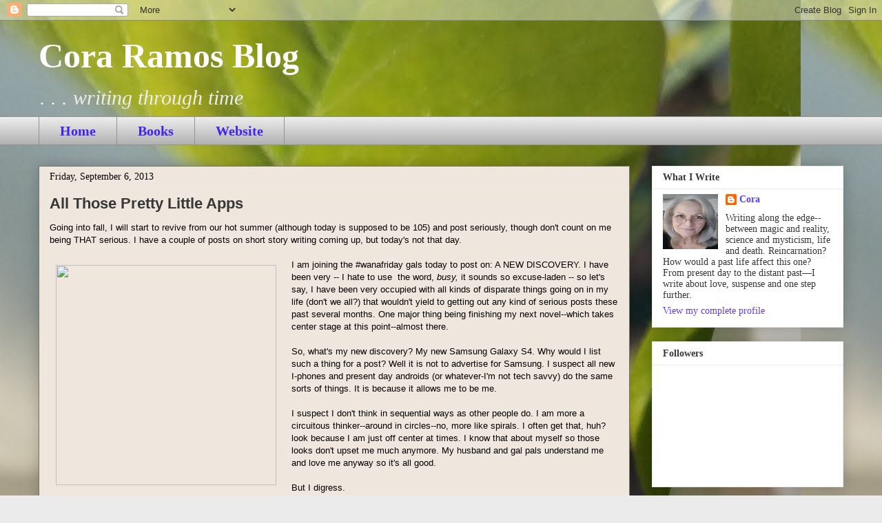

--- FILE ---
content_type: text/html; charset=UTF-8
request_url: https://coraramos-cora.blogspot.com/2013/09/all-those-pretty-little-apps.html?showComment=1378565762294
body_size: 15125
content:
<!DOCTYPE html>
<html class='v2' dir='ltr' lang='en'>
<head>
<link href='https://www.blogger.com/static/v1/widgets/335934321-css_bundle_v2.css' rel='stylesheet' type='text/css'/>
<meta content='width=1100' name='viewport'/>
<meta content='text/html; charset=UTF-8' http-equiv='Content-Type'/>
<meta content='blogger' name='generator'/>
<link href='https://coraramos-cora.blogspot.com/favicon.ico' rel='icon' type='image/x-icon'/>
<link href='http://coraramos-cora.blogspot.com/2013/09/all-those-pretty-little-apps.html' rel='canonical'/>
<link rel="alternate" type="application/atom+xml" title="Cora Ramos Blog - Atom" href="https://coraramos-cora.blogspot.com/feeds/posts/default" />
<link rel="alternate" type="application/rss+xml" title="Cora Ramos Blog - RSS" href="https://coraramos-cora.blogspot.com/feeds/posts/default?alt=rss" />
<link rel="service.post" type="application/atom+xml" title="Cora Ramos Blog - Atom" href="https://www.blogger.com/feeds/6687332317991077410/posts/default" />

<link rel="alternate" type="application/atom+xml" title="Cora Ramos Blog - Atom" href="https://coraramos-cora.blogspot.com/feeds/2508561724783045162/comments/default" />
<!--Can't find substitution for tag [blog.ieCssRetrofitLinks]-->
<link href='http://officeimg.vo.msecnd.net/en-us/images/MH900442247.jpg' rel='image_src'/>
<meta content='http://coraramos-cora.blogspot.com/2013/09/all-those-pretty-little-apps.html' property='og:url'/>
<meta content='All Those Pretty Little Apps' property='og:title'/>
<meta content='A writer&#39;s blog. A little humor, a little insight, a little promotion and lots of fun meanderings down various and sundry roads.' property='og:description'/>
<meta content='https://lh3.googleusercontent.com/blogger_img_proxy/AEn0k_uv8qIlOzn7QfeB5Sa4adqcBNgPsoi1RbJ9QqfSHjauXVn6CXaw6cmMSW1643-46VKt-bdCmrmzcYgA6Yqo37XBzrRcgQ7rXKbsroxq6ChJSX2uPxkW_jfZR-t4pn8=w1200-h630-p-k-no-nu' property='og:image'/>
<title>Cora Ramos Blog: All Those Pretty Little Apps</title>
<style id='page-skin-1' type='text/css'><!--
/*
-----------------------------------------------
Blogger Template Style
Name:     Awesome Inc.
Designer: Tina Chen
URL:      tinachen.org
----------------------------------------------- */
/* Content
----------------------------------------------- */
body {
font: normal normal 13px Arial, Tahoma, Helvetica, FreeSans, sans-serif;
color: #000000;
background: #ebebeb url(//2.bp.blogspot.com/-m4zEvD1muf8/WcGW3acBrzI/AAAAAAAAL-4/RRl7rRnrG8QvUeTd5ssGUsvqaYVNNfI5gCK4BGAYYCw/s0/flower.jpg) repeat scroll top left;
}
html body .content-outer {
min-width: 0;
max-width: 100%;
width: 100%;
}
a:link {
text-decoration: none;
color: #bf712f;
}
a:visited {
text-decoration: none;
color: #87863c;
}
a:hover {
text-decoration: underline;
color: #4932cb;
}
.body-fauxcolumn-outer .cap-top {
position: absolute;
z-index: 1;
height: 276px;
width: 100%;
background: transparent none repeat-x scroll top left;
_background-image: none;
}
/* Columns
----------------------------------------------- */
.content-inner {
padding: 0;
}
.header-inner .section {
margin: 0 16px;
}
.tabs-inner .section {
margin: 0 16px;
}
.main-inner {
padding-top: 30px;
}
.main-inner .column-center-inner,
.main-inner .column-left-inner,
.main-inner .column-right-inner {
padding: 0 5px;
}
*+html body .main-inner .column-center-inner {
margin-top: -30px;
}
#layout .main-inner .column-center-inner {
margin-top: 0;
}
/* Header
----------------------------------------------- */
.header-outer {
margin: 0 0 0 0;
background: rgba(0, 0, 0, 0) none repeat scroll 0 0;
}
.Header h1 {
font: normal bold 50px Georgia, Utopia, 'Palatino Linotype', Palatino, serif;
color: #ffffff;
text-shadow: 0 0 -1px #000000;
}
.Header h1 a {
color: #ffffff;
}
.Header .description {
font: italic normal 30px Georgia, Utopia, 'Palatino Linotype', Palatino, serif;
color: #ededed;
}
.header-inner .Header .titlewrapper,
.header-inner .Header .descriptionwrapper {
padding-left: 0;
padding-right: 0;
margin-bottom: 0;
}
.header-inner .Header .titlewrapper {
padding-top: 22px;
}
/* Tabs
----------------------------------------------- */
.tabs-outer {
overflow: hidden;
position: relative;
background: #ebebeb url(//www.blogblog.com/1kt/awesomeinc/tabs_gradient_light.png) repeat scroll 0 0;
}
#layout .tabs-outer {
overflow: visible;
}
.tabs-cap-top, .tabs-cap-bottom {
position: absolute;
width: 100%;
border-top: 1px solid #919191;
}
.tabs-cap-bottom {
bottom: 0;
}
.tabs-inner .widget li a {
display: inline-block;
margin: 0;
padding: .6em 1.5em;
font: normal bold 20px Georgia, Utopia, 'Palatino Linotype', Palatino, serif;
color: #4322f4;
border-top: 1px solid #919191;
border-bottom: 1px solid #919191;
border-left: 1px solid #919191;
height: 16px;
line-height: 16px;
}
.tabs-inner .widget li:last-child a {
border-right: 1px solid #919191;
}
.tabs-inner .widget li.selected a, .tabs-inner .widget li a:hover {
background: #535353 url(//www.blogblog.com/1kt/awesomeinc/tabs_gradient_light.png) repeat-x scroll 0 -100px;
color: #ffffff;
}
/* Headings
----------------------------------------------- */
h2 {
font: normal bold 14px Georgia, Utopia, 'Palatino Linotype', Palatino, serif;
color: #373737;
}
/* Widgets
----------------------------------------------- */
.main-inner .section {
margin: 0 27px;
padding: 0;
}
.main-inner .column-left-outer,
.main-inner .column-right-outer {
margin-top: 0;
}
#layout .main-inner .column-left-outer,
#layout .main-inner .column-right-outer {
margin-top: 0;
}
.main-inner .column-left-inner,
.main-inner .column-right-inner {
background: rgba(0, 0, 0, 0) none repeat 0 0;
-moz-box-shadow: 0 0 0 rgba(0, 0, 0, .2);
-webkit-box-shadow: 0 0 0 rgba(0, 0, 0, .2);
-goog-ms-box-shadow: 0 0 0 rgba(0, 0, 0, .2);
box-shadow: 0 0 0 rgba(0, 0, 0, .2);
-moz-border-radius: 0;
-webkit-border-radius: 0;
-goog-ms-border-radius: 0;
border-radius: 0;
}
#layout .main-inner .column-left-inner,
#layout .main-inner .column-right-inner {
margin-top: 0;
}
.sidebar .widget {
font: normal normal 14px Georgia, Utopia, 'Palatino Linotype', Palatino, serif;
color: #373737;
}
.sidebar .widget a:link {
color: #5b3eff;
}
.sidebar .widget a:visited {
color: #7a4396;
}
.sidebar .widget a:hover {
color: #32b3cb;
}
.sidebar .widget h2 {
text-shadow: 0 0 -1px #000000;
}
.main-inner .widget {
background-color: #ffffff;
border: 1px solid #ebebeb;
padding: 0 15px 15px;
margin: 20px -16px;
-moz-box-shadow: 0 0 20px rgba(0, 0, 0, .2);
-webkit-box-shadow: 0 0 20px rgba(0, 0, 0, .2);
-goog-ms-box-shadow: 0 0 20px rgba(0, 0, 0, .2);
box-shadow: 0 0 20px rgba(0, 0, 0, .2);
-moz-border-radius: 0;
-webkit-border-radius: 0;
-goog-ms-border-radius: 0;
border-radius: 0;
}
.main-inner .widget h2 {
margin: 0 -15px;
padding: .6em 15px .5em;
border-bottom: 1px solid rgba(0, 0, 0, 0);
}
.footer-inner .widget h2 {
padding: 0 0 .4em;
border-bottom: 1px solid rgba(0, 0, 0, 0);
}
.main-inner .widget h2 + div, .footer-inner .widget h2 + div {
border-top: 1px solid #ebebeb;
padding-top: 8px;
}
.main-inner .widget .widget-content {
margin: 0 -15px;
padding: 7px 15px 0;
}
.main-inner .widget ul, .main-inner .widget #ArchiveList ul.flat {
margin: -8px -15px 0;
padding: 0;
list-style: none;
}
.main-inner .widget #ArchiveList {
margin: -8px 0 0;
}
.main-inner .widget ul li, .main-inner .widget #ArchiveList ul.flat li {
padding: .5em 15px;
text-indent: 0;
color: #535353;
border-top: 1px solid #ebebeb;
border-bottom: 1px solid rgba(0, 0, 0, 0);
}
.main-inner .widget #ArchiveList ul li {
padding-top: .25em;
padding-bottom: .25em;
}
.main-inner .widget ul li:first-child, .main-inner .widget #ArchiveList ul.flat li:first-child {
border-top: none;
}
.main-inner .widget ul li:last-child, .main-inner .widget #ArchiveList ul.flat li:last-child {
border-bottom: none;
}
.post-body {
position: relative;
}
.main-inner .widget .post-body ul {
padding: 0 2.5em;
margin: .5em 0;
list-style: disc;
}
.main-inner .widget .post-body ul li {
padding: 0.25em 0;
margin-bottom: .25em;
color: #000000;
border: none;
}
.footer-inner .widget ul {
padding: 0;
list-style: none;
}
.widget .zippy {
color: #535353;
}
/* Posts
----------------------------------------------- */
body .main-inner .Blog {
padding: 0;
margin-bottom: 1em;
background-color: transparent;
border: none;
-moz-box-shadow: 0 0 0 rgba(0, 0, 0, 0);
-webkit-box-shadow: 0 0 0 rgba(0, 0, 0, 0);
-goog-ms-box-shadow: 0 0 0 rgba(0, 0, 0, 0);
box-shadow: 0 0 0 rgba(0, 0, 0, 0);
}
.main-inner .section:last-child .Blog:last-child {
padding: 0;
margin-bottom: 1em;
}
.main-inner .widget h2.date-header {
margin: 0 -15px 1px;
padding: 0 0 0 0;
font: normal normal 14px Georgia, Utopia, 'Palatino Linotype', Palatino, serif;
color: #000000;
background: transparent none no-repeat scroll top left;
border-top: 0 solid #ededed;
border-bottom: 1px solid rgba(0, 0, 0, 0);
-moz-border-radius-topleft: 0;
-moz-border-radius-topright: 0;
-webkit-border-top-left-radius: 0;
-webkit-border-top-right-radius: 0;
border-top-left-radius: 0;
border-top-right-radius: 0;
position: static;
bottom: 100%;
right: 15px;
text-shadow: 0 0 -1px #000000;
}
.main-inner .widget h2.date-header span {
font: normal normal 14px Georgia, Utopia, 'Palatino Linotype', Palatino, serif;
display: block;
padding: .5em 15px;
border-left: 0 solid #ededed;
border-right: 0 solid #ededed;
}
.date-outer {
position: relative;
margin: 30px 0 20px;
padding: 0 15px;
background-color: #efe7dd;
border: 1px solid #777065;
-moz-box-shadow: 0 0 20px rgba(0, 0, 0, .2);
-webkit-box-shadow: 0 0 20px rgba(0, 0, 0, .2);
-goog-ms-box-shadow: 0 0 20px rgba(0, 0, 0, .2);
box-shadow: 0 0 20px rgba(0, 0, 0, .2);
-moz-border-radius: 0;
-webkit-border-radius: 0;
-goog-ms-border-radius: 0;
border-radius: 0;
}
.date-outer:first-child {
margin-top: 0;
}
.date-outer:last-child {
margin-bottom: 20px;
-moz-border-radius-bottomleft: 0;
-moz-border-radius-bottomright: 0;
-webkit-border-bottom-left-radius: 0;
-webkit-border-bottom-right-radius: 0;
-goog-ms-border-bottom-left-radius: 0;
-goog-ms-border-bottom-right-radius: 0;
border-bottom-left-radius: 0;
border-bottom-right-radius: 0;
}
.date-posts {
margin: 0 -15px;
padding: 0 15px;
clear: both;
}
.post-outer, .inline-ad {
border-top: 1px solid #919191;
margin: 0 -15px;
padding: 15px 15px;
}
.post-outer {
padding-bottom: 10px;
}
.post-outer:first-child {
padding-top: 0;
border-top: none;
}
.post-outer:last-child, .inline-ad:last-child {
border-bottom: none;
}
.post-body {
position: relative;
}
.post-body img {
padding: 8px;
background: rgba(0, 0, 0, 0);
border: 1px solid rgba(0, 0, 0, 0);
-moz-box-shadow: 0 0 0 rgba(0, 0, 0, .2);
-webkit-box-shadow: 0 0 0 rgba(0, 0, 0, .2);
box-shadow: 0 0 0 rgba(0, 0, 0, .2);
-moz-border-radius: 0;
-webkit-border-radius: 0;
border-radius: 0;
}
h3.post-title, h4 {
font: normal bold 22px Arial, Tahoma, Helvetica, FreeSans, sans-serif;
color: #373737;
}
h3.post-title a {
font: normal bold 22px Arial, Tahoma, Helvetica, FreeSans, sans-serif;
color: #373737;
}
h3.post-title a:hover {
color: #4932cb;
text-decoration: underline;
}
.post-header {
margin: 0 0 1em;
}
.post-body {
line-height: 1.4;
}
.post-outer h2 {
color: #000000;
}
.post-footer {
margin: 1.5em 0 0;
}
#blog-pager {
padding: 15px;
font-size: 120%;
background-color: #ededed;
border: 1px solid #ebebeb;
-moz-box-shadow: 0 0 20px rgba(0, 0, 0, .2);
-webkit-box-shadow: 0 0 20px rgba(0, 0, 0, .2);
-goog-ms-box-shadow: 0 0 20px rgba(0, 0, 0, .2);
box-shadow: 0 0 20px rgba(0, 0, 0, .2);
-moz-border-radius: 0;
-webkit-border-radius: 0;
-goog-ms-border-radius: 0;
border-radius: 0;
-moz-border-radius-topleft: 0;
-moz-border-radius-topright: 0;
-webkit-border-top-left-radius: 0;
-webkit-border-top-right-radius: 0;
-goog-ms-border-top-left-radius: 0;
-goog-ms-border-top-right-radius: 0;
border-top-left-radius: 0;
border-top-right-radius-topright: 0;
margin-top: 1em;
}
.blog-feeds, .post-feeds {
margin: 1em 0;
text-align: center;
color: #373737;
}
.blog-feeds a, .post-feeds a {
color: #1b1b1b;
}
.blog-feeds a:visited, .post-feeds a:visited {
color: #7a4396;
}
.blog-feeds a:hover, .post-feeds a:hover {
color: #4932cb;
}
.post-outer .comments {
margin-top: 2em;
}
/* Comments
----------------------------------------------- */
.comments .comments-content .icon.blog-author {
background-repeat: no-repeat;
background-image: url([data-uri]);
}
.comments .comments-content .loadmore a {
border-top: 1px solid #919191;
border-bottom: 1px solid #919191;
}
.comments .continue {
border-top: 2px solid #919191;
}
/* Footer
----------------------------------------------- */
.footer-outer {
margin: -20px 0 -1px;
padding: 20px 0 0;
color: #373737;
overflow: hidden;
}
.footer-fauxborder-left {
border-top: 1px solid #ebebeb;
background: #ffffff none repeat scroll 0 0;
-moz-box-shadow: 0 0 20px rgba(0, 0, 0, .2);
-webkit-box-shadow: 0 0 20px rgba(0, 0, 0, .2);
-goog-ms-box-shadow: 0 0 20px rgba(0, 0, 0, .2);
box-shadow: 0 0 20px rgba(0, 0, 0, .2);
margin: 0 -20px;
}
/* Mobile
----------------------------------------------- */
body.mobile {
background-size: auto;
}
.mobile .body-fauxcolumn-outer {
background: transparent none repeat scroll top left;
}
*+html body.mobile .main-inner .column-center-inner {
margin-top: 0;
}
.mobile .main-inner .widget {
padding: 0 0 15px;
}
.mobile .main-inner .widget h2 + div,
.mobile .footer-inner .widget h2 + div {
border-top: none;
padding-top: 0;
}
.mobile .footer-inner .widget h2 {
padding: 0.5em 0;
border-bottom: none;
}
.mobile .main-inner .widget .widget-content {
margin: 0;
padding: 7px 0 0;
}
.mobile .main-inner .widget ul,
.mobile .main-inner .widget #ArchiveList ul.flat {
margin: 0 -15px 0;
}
.mobile .main-inner .widget h2.date-header {
right: 0;
}
.mobile .date-header span {
padding: 0.4em 0;
}
.mobile .date-outer:first-child {
margin-bottom: 0;
border: 1px solid #777065;
-moz-border-radius-topleft: 0;
-moz-border-radius-topright: 0;
-webkit-border-top-left-radius: 0;
-webkit-border-top-right-radius: 0;
-goog-ms-border-top-left-radius: 0;
-goog-ms-border-top-right-radius: 0;
border-top-left-radius: 0;
border-top-right-radius: 0;
}
.mobile .date-outer {
border-color: #777065;
border-width: 0 1px 1px;
}
.mobile .date-outer:last-child {
margin-bottom: 0;
}
.mobile .main-inner {
padding: 0;
}
.mobile .header-inner .section {
margin: 0;
}
.mobile .post-outer, .mobile .inline-ad {
padding: 5px 0;
}
.mobile .tabs-inner .section {
margin: 0 10px;
}
.mobile .main-inner .widget h2 {
margin: 0;
padding: 0;
}
.mobile .main-inner .widget h2.date-header span {
padding: 0;
}
.mobile .main-inner .widget .widget-content {
margin: 0;
padding: 7px 0 0;
}
.mobile #blog-pager {
border: 1px solid transparent;
background: #ffffff none repeat scroll 0 0;
}
.mobile .main-inner .column-left-inner,
.mobile .main-inner .column-right-inner {
background: rgba(0, 0, 0, 0) none repeat 0 0;
-moz-box-shadow: none;
-webkit-box-shadow: none;
-goog-ms-box-shadow: none;
box-shadow: none;
}
.mobile .date-posts {
margin: 0;
padding: 0;
}
.mobile .footer-fauxborder-left {
margin: 0;
border-top: inherit;
}
.mobile .main-inner .section:last-child .Blog:last-child {
margin-bottom: 0;
}
.mobile-index-contents {
color: #000000;
}
.mobile .mobile-link-button {
background: #bf712f url(//www.blogblog.com/1kt/awesomeinc/tabs_gradient_light.png) repeat scroll 0 0;
}
.mobile-link-button a:link, .mobile-link-button a:visited {
color: #ffffff;
}
.mobile .tabs-inner .PageList .widget-content {
background: transparent;
border-top: 1px solid;
border-color: #919191;
color: #4322f4;
}
.mobile .tabs-inner .PageList .widget-content .pagelist-arrow {
border-left: 1px solid #919191;
}

--></style>
<style id='template-skin-1' type='text/css'><!--
body {
min-width: 1200px;
}
.content-outer, .content-fauxcolumn-outer, .region-inner {
min-width: 1200px;
max-width: 1200px;
_width: 1200px;
}
.main-inner .columns {
padding-left: 0;
padding-right: 310px;
}
.main-inner .fauxcolumn-center-outer {
left: 0;
right: 310px;
/* IE6 does not respect left and right together */
_width: expression(this.parentNode.offsetWidth -
parseInt("0") -
parseInt("310px") + 'px');
}
.main-inner .fauxcolumn-left-outer {
width: 0;
}
.main-inner .fauxcolumn-right-outer {
width: 310px;
}
.main-inner .column-left-outer {
width: 0;
right: 100%;
margin-left: -0;
}
.main-inner .column-right-outer {
width: 310px;
margin-right: -310px;
}
#layout {
min-width: 0;
}
#layout .content-outer {
min-width: 0;
width: 800px;
}
#layout .region-inner {
min-width: 0;
width: auto;
}
body#layout div.add_widget {
padding: 8px;
}
body#layout div.add_widget a {
margin-left: 32px;
}
--></style>
<style>
    body {background-image:url(\/\/2.bp.blogspot.com\/-m4zEvD1muf8\/WcGW3acBrzI\/AAAAAAAAL-4\/RRl7rRnrG8QvUeTd5ssGUsvqaYVNNfI5gCK4BGAYYCw\/s0\/flower.jpg);}
    
@media (max-width: 200px) { body {background-image:url(\/\/2.bp.blogspot.com\/-m4zEvD1muf8\/WcGW3acBrzI\/AAAAAAAAL-4\/RRl7rRnrG8QvUeTd5ssGUsvqaYVNNfI5gCK4BGAYYCw\/w200\/flower.jpg);}}
@media (max-width: 400px) and (min-width: 201px) { body {background-image:url(\/\/2.bp.blogspot.com\/-m4zEvD1muf8\/WcGW3acBrzI\/AAAAAAAAL-4\/RRl7rRnrG8QvUeTd5ssGUsvqaYVNNfI5gCK4BGAYYCw\/w400\/flower.jpg);}}
@media (max-width: 800px) and (min-width: 401px) { body {background-image:url(\/\/2.bp.blogspot.com\/-m4zEvD1muf8\/WcGW3acBrzI\/AAAAAAAAL-4\/RRl7rRnrG8QvUeTd5ssGUsvqaYVNNfI5gCK4BGAYYCw\/w800\/flower.jpg);}}
@media (max-width: 1200px) and (min-width: 801px) { body {background-image:url(\/\/2.bp.blogspot.com\/-m4zEvD1muf8\/WcGW3acBrzI\/AAAAAAAAL-4\/RRl7rRnrG8QvUeTd5ssGUsvqaYVNNfI5gCK4BGAYYCw\/w1200\/flower.jpg);}}
/* Last tag covers anything over one higher than the previous max-size cap. */
@media (min-width: 1201px) { body {background-image:url(\/\/2.bp.blogspot.com\/-m4zEvD1muf8\/WcGW3acBrzI\/AAAAAAAAL-4\/RRl7rRnrG8QvUeTd5ssGUsvqaYVNNfI5gCK4BGAYYCw\/w1600\/flower.jpg);}}
  </style>
<link href='https://www.blogger.com/dyn-css/authorization.css?targetBlogID=6687332317991077410&amp;zx=e14cd534-64c5-49a9-b29e-e3be1259b789' media='none' onload='if(media!=&#39;all&#39;)media=&#39;all&#39;' rel='stylesheet'/><noscript><link href='https://www.blogger.com/dyn-css/authorization.css?targetBlogID=6687332317991077410&amp;zx=e14cd534-64c5-49a9-b29e-e3be1259b789' rel='stylesheet'/></noscript>
<meta name='google-adsense-platform-account' content='ca-host-pub-1556223355139109'/>
<meta name='google-adsense-platform-domain' content='blogspot.com'/>

</head>
<body class='loading variant-light'>
<div class='navbar section' id='navbar' name='Navbar'><div class='widget Navbar' data-version='1' id='Navbar1'><script type="text/javascript">
    function setAttributeOnload(object, attribute, val) {
      if(window.addEventListener) {
        window.addEventListener('load',
          function(){ object[attribute] = val; }, false);
      } else {
        window.attachEvent('onload', function(){ object[attribute] = val; });
      }
    }
  </script>
<div id="navbar-iframe-container"></div>
<script type="text/javascript" src="https://apis.google.com/js/platform.js"></script>
<script type="text/javascript">
      gapi.load("gapi.iframes:gapi.iframes.style.bubble", function() {
        if (gapi.iframes && gapi.iframes.getContext) {
          gapi.iframes.getContext().openChild({
              url: 'https://www.blogger.com/navbar/6687332317991077410?po\x3d2508561724783045162\x26origin\x3dhttps://coraramos-cora.blogspot.com',
              where: document.getElementById("navbar-iframe-container"),
              id: "navbar-iframe"
          });
        }
      });
    </script><script type="text/javascript">
(function() {
var script = document.createElement('script');
script.type = 'text/javascript';
script.src = '//pagead2.googlesyndication.com/pagead/js/google_top_exp.js';
var head = document.getElementsByTagName('head')[0];
if (head) {
head.appendChild(script);
}})();
</script>
</div></div>
<div class='body-fauxcolumns'>
<div class='fauxcolumn-outer body-fauxcolumn-outer'>
<div class='cap-top'>
<div class='cap-left'></div>
<div class='cap-right'></div>
</div>
<div class='fauxborder-left'>
<div class='fauxborder-right'></div>
<div class='fauxcolumn-inner'>
</div>
</div>
<div class='cap-bottom'>
<div class='cap-left'></div>
<div class='cap-right'></div>
</div>
</div>
</div>
<div class='content'>
<div class='content-fauxcolumns'>
<div class='fauxcolumn-outer content-fauxcolumn-outer'>
<div class='cap-top'>
<div class='cap-left'></div>
<div class='cap-right'></div>
</div>
<div class='fauxborder-left'>
<div class='fauxborder-right'></div>
<div class='fauxcolumn-inner'>
</div>
</div>
<div class='cap-bottom'>
<div class='cap-left'></div>
<div class='cap-right'></div>
</div>
</div>
</div>
<div class='content-outer'>
<div class='content-cap-top cap-top'>
<div class='cap-left'></div>
<div class='cap-right'></div>
</div>
<div class='fauxborder-left content-fauxborder-left'>
<div class='fauxborder-right content-fauxborder-right'></div>
<div class='content-inner'>
<header>
<div class='header-outer'>
<div class='header-cap-top cap-top'>
<div class='cap-left'></div>
<div class='cap-right'></div>
</div>
<div class='fauxborder-left header-fauxborder-left'>
<div class='fauxborder-right header-fauxborder-right'></div>
<div class='region-inner header-inner'>
<div class='header section' id='header' name='Header'><div class='widget Header' data-version='1' id='Header1'>
<div id='header-inner'>
<div class='titlewrapper'>
<h1 class='title'>
<a href='https://coraramos-cora.blogspot.com/'>
Cora Ramos Blog
</a>
</h1>
</div>
<div class='descriptionwrapper'>
<p class='description'><span>. . . writing through time</span></p>
</div>
</div>
</div></div>
</div>
</div>
<div class='header-cap-bottom cap-bottom'>
<div class='cap-left'></div>
<div class='cap-right'></div>
</div>
</div>
</header>
<div class='tabs-outer'>
<div class='tabs-cap-top cap-top'>
<div class='cap-left'></div>
<div class='cap-right'></div>
</div>
<div class='fauxborder-left tabs-fauxborder-left'>
<div class='fauxborder-right tabs-fauxborder-right'></div>
<div class='region-inner tabs-inner'>
<div class='tabs section' id='crosscol' name='Cross-Column'><div class='widget PageList' data-version='1' id='PageList2'>
<h2>Pages</h2>
<div class='widget-content'>
<ul>
<li>
<a href='https://coraramos-cora.blogspot.com/'>Home</a>
</li>
<li>
<a href='https://coraramos-cora.blogspot.com/p/coras-books.html'>Books</a>
</li>
<li>
<a href='http://www.coraramos.com/books'>Website</a>
</li>
</ul>
<div class='clear'></div>
</div>
</div></div>
<div class='tabs no-items section' id='crosscol-overflow' name='Cross-Column 2'></div>
</div>
</div>
<div class='tabs-cap-bottom cap-bottom'>
<div class='cap-left'></div>
<div class='cap-right'></div>
</div>
</div>
<div class='main-outer'>
<div class='main-cap-top cap-top'>
<div class='cap-left'></div>
<div class='cap-right'></div>
</div>
<div class='fauxborder-left main-fauxborder-left'>
<div class='fauxborder-right main-fauxborder-right'></div>
<div class='region-inner main-inner'>
<div class='columns fauxcolumns'>
<div class='fauxcolumn-outer fauxcolumn-center-outer'>
<div class='cap-top'>
<div class='cap-left'></div>
<div class='cap-right'></div>
</div>
<div class='fauxborder-left'>
<div class='fauxborder-right'></div>
<div class='fauxcolumn-inner'>
</div>
</div>
<div class='cap-bottom'>
<div class='cap-left'></div>
<div class='cap-right'></div>
</div>
</div>
<div class='fauxcolumn-outer fauxcolumn-left-outer'>
<div class='cap-top'>
<div class='cap-left'></div>
<div class='cap-right'></div>
</div>
<div class='fauxborder-left'>
<div class='fauxborder-right'></div>
<div class='fauxcolumn-inner'>
</div>
</div>
<div class='cap-bottom'>
<div class='cap-left'></div>
<div class='cap-right'></div>
</div>
</div>
<div class='fauxcolumn-outer fauxcolumn-right-outer'>
<div class='cap-top'>
<div class='cap-left'></div>
<div class='cap-right'></div>
</div>
<div class='fauxborder-left'>
<div class='fauxborder-right'></div>
<div class='fauxcolumn-inner'>
</div>
</div>
<div class='cap-bottom'>
<div class='cap-left'></div>
<div class='cap-right'></div>
</div>
</div>
<!-- corrects IE6 width calculation -->
<div class='columns-inner'>
<div class='column-center-outer'>
<div class='column-center-inner'>
<div class='main section' id='main' name='Main'><div class='widget Blog' data-version='1' id='Blog1'>
<div class='blog-posts hfeed'>

          <div class="date-outer">
        
<h2 class='date-header'><span>Friday, September 6, 2013</span></h2>

          <div class="date-posts">
        
<div class='post-outer'>
<div class='post hentry uncustomized-post-template' itemprop='blogPost' itemscope='itemscope' itemtype='http://schema.org/BlogPosting'>
<meta content='http://officeimg.vo.msecnd.net/en-us/images/MH900442247.jpg' itemprop='image_url'/>
<meta content='6687332317991077410' itemprop='blogId'/>
<meta content='2508561724783045162' itemprop='postId'/>
<a name='2508561724783045162'></a>
<h3 class='post-title entry-title' itemprop='name'>
All Those Pretty Little Apps
</h3>
<div class='post-header'>
<div class='post-header-line-1'></div>
</div>
<div class='post-body entry-content' id='post-body-2508561724783045162' itemprop='description articleBody'>
<div dir="ltr" style="text-align: left;" trbidi="on">
Going into fall, I will start to revive from our hot summer (although today is supposed to be 105) and post seriously, though don't count on me being THAT serious. I have a couple of posts on short story writing coming up, but today's not that day.<br />
<br />
<div class="separator" style="clear: both; text-align: center;">
<a href="http://officeimg.vo.msecnd.net/en-us/images/MH900442247.jpg" imageanchor="1" style="clear: left; float: left; margin-bottom: 1em; margin-right: 1em;"><img border="0" height="320" src="https://lh3.googleusercontent.com/blogger_img_proxy/AEn0k_uv8qIlOzn7QfeB5Sa4adqcBNgPsoi1RbJ9QqfSHjauXVn6CXaw6cmMSW1643-46VKt-bdCmrmzcYgA6Yqo37XBzrRcgQ7rXKbsroxq6ChJSX2uPxkW_jfZR-t4pn8=s0-d" width="320"></a></div>
I am joining the #wanafriday gals today to post on: A NEW DISCOVERY. I have been very -- I hate to use &nbsp;the word,&nbsp;<i>busy,</i> it sounds so excuse-laden -- so let's say, I have been very occupied with all kinds of disparate things going on in my life (don't we all?) that wouldn't yield to getting out any kind of serious posts these past several months. One major thing being finishing my next novel--which takes center stage at this point--almost there.<br />
<br />
So, what's my new discovery? My new Samsung Galaxy S4. Why would I list such a thing for a post? Well it is not to advertise for Samsung. I suspect all new I-phones and present day androids (or whatever-I'm not tech savvy) do the same sorts of things. It is because it allows me to be me.<br />
<br />
I suspect I don't think in sequential ways as other people do. I am more a circuitous thinker--around in circles--no, more like spirals. I often get that, huh? look because I am just off center at times. I know that about myself so those looks don't upset me much anymore. My husband and gal pals understand me and love me anyway so it's all good.<br />
<br />
But I digress.<br />
<br />
I love all those lovely buttons (well, pictures of buttons) and things to click on--so pretty. I really don't get that distracted, it just makes my life so much easier--and now I have my music! (my last phone had so little memory that putting up the Twitter app drained it of all remaining life--forget getting music)<br />
<br />
My critique partner understands -- she tweeted, "How's your love affair with your phone? He cheat on you yet?" (romance writer humor)<br />
<div>
<br /></div>
<div>
That's it.&nbsp;</div>
<div>
<br /></div>
<div>
So, what's your new discovery?&nbsp;</div>
<div>
<br /></div>
<div>
I will be adding other #wanafriday posts as the gals post (no men yet):<br />
<br />
Liv Rancourt - &nbsp;<a href="http://www.facebook.com/l.php?u=http%3A%2F%2Flivrancourt.com%2F2013%2F09%2Fdiscovery-what-does-the-fox-say%2F&amp;h=9AQGf4Y2G" target="_blank">Discovery, What Does the Fox Say</a>&nbsp;Crazy new music video from Norway.<br />
<br />
<br />
<br />
<br /></div>
<div>
<br /></div>
</div>
<div style='clear: both;'></div>
</div>
<div class='post-footer'>
<div class='post-footer-line post-footer-line-1'>
<span class='post-author vcard'>
Posted by
<span class='fn' itemprop='author' itemscope='itemscope' itemtype='http://schema.org/Person'>
<span itemprop='name'>Cora</span>
</span>
</span>
<span class='post-timestamp'>
at
<meta content='http://coraramos-cora.blogspot.com/2013/09/all-those-pretty-little-apps.html' itemprop='url'/>
<a class='timestamp-link' href='https://coraramos-cora.blogspot.com/2013/09/all-those-pretty-little-apps.html' rel='bookmark' title='permanent link'><abbr class='published' itemprop='datePublished' title='2013-09-06T07:59:00-07:00'>7:59&#8239;AM</abbr></a>
</span>
<span class='post-comment-link'>
</span>
<span class='post-icons'>
<span class='item-control blog-admin pid-1091166449'>
<a href='https://www.blogger.com/post-edit.g?blogID=6687332317991077410&postID=2508561724783045162&from=pencil' title='Edit Post'>
<img alt='' class='icon-action' height='18' src='https://resources.blogblog.com/img/icon18_edit_allbkg.gif' width='18'/>
</a>
</span>
</span>
<div class='post-share-buttons goog-inline-block'>
<a class='goog-inline-block share-button sb-email' href='https://www.blogger.com/share-post.g?blogID=6687332317991077410&postID=2508561724783045162&target=email' target='_blank' title='Email This'><span class='share-button-link-text'>Email This</span></a><a class='goog-inline-block share-button sb-blog' href='https://www.blogger.com/share-post.g?blogID=6687332317991077410&postID=2508561724783045162&target=blog' onclick='window.open(this.href, "_blank", "height=270,width=475"); return false;' target='_blank' title='BlogThis!'><span class='share-button-link-text'>BlogThis!</span></a><a class='goog-inline-block share-button sb-twitter' href='https://www.blogger.com/share-post.g?blogID=6687332317991077410&postID=2508561724783045162&target=twitter' target='_blank' title='Share to X'><span class='share-button-link-text'>Share to X</span></a><a class='goog-inline-block share-button sb-facebook' href='https://www.blogger.com/share-post.g?blogID=6687332317991077410&postID=2508561724783045162&target=facebook' onclick='window.open(this.href, "_blank", "height=430,width=640"); return false;' target='_blank' title='Share to Facebook'><span class='share-button-link-text'>Share to Facebook</span></a><a class='goog-inline-block share-button sb-pinterest' href='https://www.blogger.com/share-post.g?blogID=6687332317991077410&postID=2508561724783045162&target=pinterest' target='_blank' title='Share to Pinterest'><span class='share-button-link-text'>Share to Pinterest</span></a>
</div>
</div>
<div class='post-footer-line post-footer-line-2'>
<span class='post-labels'>
Labels:
<a href='https://coraramos-cora.blogspot.com/search/label/%23blogging' rel='tag'>#blogging</a>,
<a href='https://coraramos-cora.blogspot.com/search/label/%23humor' rel='tag'>#humor</a>,
<a href='https://coraramos-cora.blogspot.com/search/label/%23wanafriday' rel='tag'>#wanafriday</a>,
<a href='https://coraramos-cora.blogspot.com/search/label/%23wittywenches' rel='tag'>#wittywenches</a>,
<a href='https://coraramos-cora.blogspot.com/search/label/%23writing' rel='tag'>#writing</a>
</span>
</div>
<div class='post-footer-line post-footer-line-3'>
<span class='post-location'>
</span>
</div>
</div>
</div>
<div class='comments' id='comments'>
<a name='comments'></a>
<h4>7 comments:</h4>
<div id='Blog1_comments-block-wrapper'>
<dl class='avatar-comment-indent' id='comments-block'>
<dt class='comment-author ' id='c1525912161949891620'>
<a name='c1525912161949891620'></a>
<div class="avatar-image-container avatar-stock"><span dir="ltr"><a href="https://www.blogger.com/profile/13171029958375171223" target="" rel="nofollow" onclick="" class="avatar-hovercard" id="av-1525912161949891620-13171029958375171223"><img src="//www.blogger.com/img/blogger_logo_round_35.png" width="35" height="35" alt="" title="Liv Rancourt">

</a></span></div>
<a href='https://www.blogger.com/profile/13171029958375171223' rel='nofollow'>Liv Rancourt</a>
said...
</dt>
<dd class='comment-body' id='Blog1_cmt-1525912161949891620'>
<p>
I love my smart phone! Had a Samsung &amp; now have an iPhone5. There were things I liked better about the Samsung, but the iPhone is good. I love my Evernote app, my Dictionary.com app, my Kindle, my Goddess Tarot, my Pinterest, and of course my Songpop app...just to name a few...<br />;)
</p>
</dd>
<dd class='comment-footer'>
<span class='comment-timestamp'>
<a href='https://coraramos-cora.blogspot.com/2013/09/all-those-pretty-little-apps.html?showComment=1378482022046#c1525912161949891620' title='comment permalink'>
September 6, 2013 at 8:40&#8239;AM
</a>
<span class='item-control blog-admin pid-736020055'>
<a class='comment-delete' href='https://www.blogger.com/comment/delete/6687332317991077410/1525912161949891620' title='Delete Comment'>
<img src='https://resources.blogblog.com/img/icon_delete13.gif'/>
</a>
</span>
</span>
</dd>
<dt class='comment-author blog-author' id='c5387054876564960367'>
<a name='c5387054876564960367'></a>
<div class="avatar-image-container vcard"><span dir="ltr"><a href="https://www.blogger.com/profile/17513930284591250364" target="" rel="nofollow" onclick="" class="avatar-hovercard" id="av-5387054876564960367-17513930284591250364"><img src="https://resources.blogblog.com/img/blank.gif" width="35" height="35" class="delayLoad" style="display: none;" longdesc="//blogger.googleusercontent.com/img/b/R29vZ2xl/AVvXsEi5t3TpilP3meSGyb12ifPdwbNwwYR3ztejOciljrF77I2xnOa-1-cEYMUg9tSqYevjOGPjBckDtzTaUAp0c5OztGFtf-DXSQY891WlHtbwqU6h8CofgFrDDOH7nQAkPA/s45-c/Cora.jpg" alt="" title="Cora">

<noscript><img src="//blogger.googleusercontent.com/img/b/R29vZ2xl/AVvXsEi5t3TpilP3meSGyb12ifPdwbNwwYR3ztejOciljrF77I2xnOa-1-cEYMUg9tSqYevjOGPjBckDtzTaUAp0c5OztGFtf-DXSQY891WlHtbwqU6h8CofgFrDDOH7nQAkPA/s45-c/Cora.jpg" width="35" height="35" class="photo" alt=""></noscript></a></span></div>
<a href='https://www.blogger.com/profile/17513930284591250364' rel='nofollow'>Cora</a>
said...
</dt>
<dd class='comment-body' id='Blog1_cmt-5387054876564960367'>
<p>
Uh oh, now you&#39;ve given me more ideas to check out. Thanks.
</p>
</dd>
<dd class='comment-footer'>
<span class='comment-timestamp'>
<a href='https://coraramos-cora.blogspot.com/2013/09/all-those-pretty-little-apps.html?showComment=1378507654145#c5387054876564960367' title='comment permalink'>
September 6, 2013 at 3:47&#8239;PM
</a>
<span class='item-control blog-admin pid-1091166449'>
<a class='comment-delete' href='https://www.blogger.com/comment/delete/6687332317991077410/5387054876564960367' title='Delete Comment'>
<img src='https://resources.blogblog.com/img/icon_delete13.gif'/>
</a>
</span>
</span>
</dd>
<dt class='comment-author ' id='c2752144867595670215'>
<a name='c2752144867595670215'></a>
<div class="avatar-image-container avatar-stock"><span dir="ltr"><a href="http://ellenvgregory.com/" target="" rel="nofollow" onclick=""><img src="//resources.blogblog.com/img/blank.gif" width="35" height="35" alt="" title="Ellen Gregory">

</a></span></div>
<a href='http://ellenvgregory.com/' rel='nofollow'>Ellen Gregory</a>
said...
</dt>
<dd class='comment-body' id='Blog1_cmt-2752144867595670215'>
<p>
My smartphone (iPhone) changed my life too. Everyone kept saying how they couldn&#39;t live without theirs, and I didn&#39;t believe them. Only now I do!! Enjoy, Cora!<br /><br />Have you found the Blogger App yet? You can post while out and about. :-)
</p>
</dd>
<dd class='comment-footer'>
<span class='comment-timestamp'>
<a href='https://coraramos-cora.blogspot.com/2013/09/all-those-pretty-little-apps.html?showComment=1378534867563#c2752144867595670215' title='comment permalink'>
September 6, 2013 at 11:21&#8239;PM
</a>
<span class='item-control blog-admin pid-662875243'>
<a class='comment-delete' href='https://www.blogger.com/comment/delete/6687332317991077410/2752144867595670215' title='Delete Comment'>
<img src='https://resources.blogblog.com/img/icon_delete13.gif'/>
</a>
</span>
</span>
</dd>
<dt class='comment-author blog-author' id='c7232794675336652147'>
<a name='c7232794675336652147'></a>
<div class="avatar-image-container vcard"><span dir="ltr"><a href="https://www.blogger.com/profile/17513930284591250364" target="" rel="nofollow" onclick="" class="avatar-hovercard" id="av-7232794675336652147-17513930284591250364"><img src="https://resources.blogblog.com/img/blank.gif" width="35" height="35" class="delayLoad" style="display: none;" longdesc="//blogger.googleusercontent.com/img/b/R29vZ2xl/AVvXsEi5t3TpilP3meSGyb12ifPdwbNwwYR3ztejOciljrF77I2xnOa-1-cEYMUg9tSqYevjOGPjBckDtzTaUAp0c5OztGFtf-DXSQY891WlHtbwqU6h8CofgFrDDOH7nQAkPA/s45-c/Cora.jpg" alt="" title="Cora">

<noscript><img src="//blogger.googleusercontent.com/img/b/R29vZ2xl/AVvXsEi5t3TpilP3meSGyb12ifPdwbNwwYR3ztejOciljrF77I2xnOa-1-cEYMUg9tSqYevjOGPjBckDtzTaUAp0c5OztGFtf-DXSQY891WlHtbwqU6h8CofgFrDDOH7nQAkPA/s45-c/Cora.jpg" width="35" height="35" class="photo" alt=""></noscript></a></span></div>
<a href='https://www.blogger.com/profile/17513930284591250364' rel='nofollow'>Cora</a>
said...
</dt>
<dd class='comment-body' id='Blog1_cmt-7232794675336652147'>
<p>
No, but I will now. Smartphones--making life easier.
</p>
</dd>
<dd class='comment-footer'>
<span class='comment-timestamp'>
<a href='https://coraramos-cora.blogspot.com/2013/09/all-those-pretty-little-apps.html?showComment=1378554713016#c7232794675336652147' title='comment permalink'>
September 7, 2013 at 4:51&#8239;AM
</a>
<span class='item-control blog-admin pid-1091166449'>
<a class='comment-delete' href='https://www.blogger.com/comment/delete/6687332317991077410/7232794675336652147' title='Delete Comment'>
<img src='https://resources.blogblog.com/img/icon_delete13.gif'/>
</a>
</span>
</span>
</dd>
<dt class='comment-author ' id='c8536184454278985712'>
<a name='c8536184454278985712'></a>
<div class="avatar-image-container avatar-stock"><span dir="ltr"><a href="http://www.erinzarro.com" target="" rel="nofollow" onclick=""><img src="//resources.blogblog.com/img/blank.gif" width="35" height="35" alt="" title="Erin Z.">

</a></span></div>
<a href='http://www.erinzarro.com' rel='nofollow'>Erin Z.</a>
said...
</dt>
<dd class='comment-body' id='Blog1_cmt-8536184454278985712'>
<p>
Nice.  I&#39;ve had an iPhone for three years, and I will never go back to flip phones.  It makes my life easier, too.  :D
</p>
</dd>
<dd class='comment-footer'>
<span class='comment-timestamp'>
<a href='https://coraramos-cora.blogspot.com/2013/09/all-those-pretty-little-apps.html?showComment=1378565762294#c8536184454278985712' title='comment permalink'>
September 7, 2013 at 7:56&#8239;AM
</a>
<span class='item-control blog-admin pid-662875243'>
<a class='comment-delete' href='https://www.blogger.com/comment/delete/6687332317991077410/8536184454278985712' title='Delete Comment'>
<img src='https://resources.blogblog.com/img/icon_delete13.gif'/>
</a>
</span>
</span>
</dd>
<dt class='comment-author ' id='c8305375617023219659'>
<a name='c8305375617023219659'></a>
<div class="avatar-image-container avatar-stock"><span dir="ltr"><a href="https://www.blogger.com/profile/05195314599690015959" target="" rel="nofollow" onclick="" class="avatar-hovercard" id="av-8305375617023219659-05195314599690015959"><img src="//www.blogger.com/img/blogger_logo_round_35.png" width="35" height="35" alt="" title="Unknown">

</a></span></div>
<a href='https://www.blogger.com/profile/05195314599690015959' rel='nofollow'>Unknown</a>
said...
</dt>
<dd class='comment-body' id='Blog1_cmt-8305375617023219659'>
<p>
You new-adopters are so cute! Really, I don&#39;t know what I do without my smart phone. Not so ga-ga about the apps, but do love my Kindle app. <br />Keep having fun, Cora!<br />
</p>
</dd>
<dd class='comment-footer'>
<span class='comment-timestamp'>
<a href='https://coraramos-cora.blogspot.com/2013/09/all-those-pretty-little-apps.html?showComment=1378569185979#c8305375617023219659' title='comment permalink'>
September 7, 2013 at 8:53&#8239;AM
</a>
<span class='item-control blog-admin pid-1264498576'>
<a class='comment-delete' href='https://www.blogger.com/comment/delete/6687332317991077410/8305375617023219659' title='Delete Comment'>
<img src='https://resources.blogblog.com/img/icon_delete13.gif'/>
</a>
</span>
</span>
</dd>
<dt class='comment-author ' id='c4441140181526341747'>
<a name='c4441140181526341747'></a>
<div class="avatar-image-container avatar-stock"><span dir="ltr"><img src="//resources.blogblog.com/img/blank.gif" width="35" height="35" alt="" title="Anonymous">

</span></div>
Anonymous
said...
</dt>
<dd class='comment-body' id='Blog1_cmt-4441140181526341747'>
<p>
Not quite there yet myself. I have a smart phone, but it is still smarter than I am. I use it as a, um, (I hate to admit this...) as a PHONE. I do check my email occasionally, take a picture now an then, check GPS when I am in new territory, and a few other aps. Unfortunately, I do not get my money&#39;s worth out of it. OH well. Maybe one day when I have more time...
</p>
</dd>
<dd class='comment-footer'>
<span class='comment-timestamp'>
<a href='https://coraramos-cora.blogspot.com/2013/09/all-those-pretty-little-apps.html?showComment=1378569393412#c4441140181526341747' title='comment permalink'>
September 7, 2013 at 8:56&#8239;AM
</a>
<span class='item-control blog-admin pid-662875243'>
<a class='comment-delete' href='https://www.blogger.com/comment/delete/6687332317991077410/4441140181526341747' title='Delete Comment'>
<img src='https://resources.blogblog.com/img/icon_delete13.gif'/>
</a>
</span>
</span>
</dd>
</dl>
</div>
<p class='comment-footer'>
<a href='https://www.blogger.com/comment/fullpage/post/6687332317991077410/2508561724783045162' onclick='javascript:window.open(this.href, "bloggerPopup", "toolbar=0,location=0,statusbar=1,menubar=0,scrollbars=yes,width=640,height=500"); return false;'>Post a Comment</a>
</p>
</div>
</div>

        </div></div>
      
</div>
<div class='blog-pager' id='blog-pager'>
<span id='blog-pager-newer-link'>
<a class='blog-pager-newer-link' href='https://coraramos-cora.blogspot.com/2013/09/dance-dream-awake-snippet.html' id='Blog1_blog-pager-newer-link' title='Newer Post'>Newer Post</a>
</span>
<span id='blog-pager-older-link'>
<a class='blog-pager-older-link' href='https://coraramos-cora.blogspot.com/2013/08/who-is-that-rock.html' id='Blog1_blog-pager-older-link' title='Older Post'>Older Post</a>
</span>
<a class='home-link' href='https://coraramos-cora.blogspot.com/'>Home</a>
</div>
<div class='clear'></div>
<div class='post-feeds'>
<div class='feed-links'>
Subscribe to:
<a class='feed-link' href='https://coraramos-cora.blogspot.com/feeds/2508561724783045162/comments/default' target='_blank' type='application/atom+xml'>Post Comments (Atom)</a>
</div>
</div>
</div></div>
</div>
</div>
<div class='column-left-outer'>
<div class='column-left-inner'>
<aside>
</aside>
</div>
</div>
<div class='column-right-outer'>
<div class='column-right-inner'>
<aside>
<div class='sidebar section' id='sidebar-right-1'><div class='widget Profile' data-version='1' id='Profile1'>
<h2>What I Write</h2>
<div class='widget-content'>
<a href='https://www.blogger.com/profile/17513930284591250364'><img alt='My photo' class='profile-img' height='80' src='//blogger.googleusercontent.com/img/b/R29vZ2xl/AVvXsEi5t3TpilP3meSGyb12ifPdwbNwwYR3ztejOciljrF77I2xnOa-1-cEYMUg9tSqYevjOGPjBckDtzTaUAp0c5OztGFtf-DXSQY891WlHtbwqU6h8CofgFrDDOH7nQAkPA/s220/Cora.jpg' width='80'/></a>
<dl class='profile-datablock'>
<dt class='profile-data'>
<a class='profile-name-link g-profile' href='https://www.blogger.com/profile/17513930284591250364' rel='author' style='background-image: url(//www.blogger.com/img/logo-16.png);'>
Cora
</a>
</dt>
<dd class='profile-textblock'>Writing along the edge--between magic and reality, science and mysticism, life and death. Reincarnation? How would a past life affect this one? From present day to the distant past&#8212;I write about love, suspense and one step further.</dd>
</dl>
<a class='profile-link' href='https://www.blogger.com/profile/17513930284591250364' rel='author'>View my complete profile</a>
<div class='clear'></div>
</div>
</div><div class='widget Followers' data-version='1' id='Followers1'>
<h2 class='title'>Followers</h2>
<div class='widget-content'>
<div id='Followers1-wrapper'>
<div style='margin-right:2px;'>
<div><script type="text/javascript" src="https://apis.google.com/js/platform.js"></script>
<div id="followers-iframe-container"></div>
<script type="text/javascript">
    window.followersIframe = null;
    function followersIframeOpen(url) {
      gapi.load("gapi.iframes", function() {
        if (gapi.iframes && gapi.iframes.getContext) {
          window.followersIframe = gapi.iframes.getContext().openChild({
            url: url,
            where: document.getElementById("followers-iframe-container"),
            messageHandlersFilter: gapi.iframes.CROSS_ORIGIN_IFRAMES_FILTER,
            messageHandlers: {
              '_ready': function(obj) {
                window.followersIframe.getIframeEl().height = obj.height;
              },
              'reset': function() {
                window.followersIframe.close();
                followersIframeOpen("https://www.blogger.com/followers/frame/6687332317991077410?colors\x3dCgt0cmFuc3BhcmVudBILdHJhbnNwYXJlbnQaByMwMDAwMDAiByNiZjcxMmYqByNlYmViZWIyByMzNzM3Mzc6ByMwMDAwMDBCByNiZjcxMmZKByM1MzUzNTNSByNiZjcxMmZaC3RyYW5zcGFyZW50\x26pageSize\x3d21\x26hl\x3den\x26origin\x3dhttps://coraramos-cora.blogspot.com");
              },
              'open': function(url) {
                window.followersIframe.close();
                followersIframeOpen(url);
              }
            }
          });
        }
      });
    }
    followersIframeOpen("https://www.blogger.com/followers/frame/6687332317991077410?colors\x3dCgt0cmFuc3BhcmVudBILdHJhbnNwYXJlbnQaByMwMDAwMDAiByNiZjcxMmYqByNlYmViZWIyByMzNzM3Mzc6ByMwMDAwMDBCByNiZjcxMmZKByM1MzUzNTNSByNiZjcxMmZaC3RyYW5zcGFyZW50\x26pageSize\x3d21\x26hl\x3den\x26origin\x3dhttps://coraramos-cora.blogspot.com");
  </script></div>
</div>
</div>
<div class='clear'></div>
</div>
</div><div class='widget BlogArchive' data-version='1' id='BlogArchive1'>
<h2>Blog Archive</h2>
<div class='widget-content'>
<div id='ArchiveList'>
<div id='BlogArchive1_ArchiveList'>
<ul class='hierarchy'>
<li class='archivedate collapsed'>
<a class='toggle' href='javascript:void(0)'>
<span class='zippy'>

        &#9658;&#160;
      
</span>
</a>
<a class='post-count-link' href='https://coraramos-cora.blogspot.com/2018/'>
2018
</a>
<span class='post-count' dir='ltr'>(1)</span>
<ul class='hierarchy'>
<li class='archivedate collapsed'>
<a class='toggle' href='javascript:void(0)'>
<span class='zippy'>

        &#9658;&#160;
      
</span>
</a>
<a class='post-count-link' href='https://coraramos-cora.blogspot.com/2018/01/'>
January
</a>
<span class='post-count' dir='ltr'>(1)</span>
</li>
</ul>
</li>
</ul>
<ul class='hierarchy'>
<li class='archivedate collapsed'>
<a class='toggle' href='javascript:void(0)'>
<span class='zippy'>

        &#9658;&#160;
      
</span>
</a>
<a class='post-count-link' href='https://coraramos-cora.blogspot.com/2017/'>
2017
</a>
<span class='post-count' dir='ltr'>(3)</span>
<ul class='hierarchy'>
<li class='archivedate collapsed'>
<a class='toggle' href='javascript:void(0)'>
<span class='zippy'>

        &#9658;&#160;
      
</span>
</a>
<a class='post-count-link' href='https://coraramos-cora.blogspot.com/2017/12/'>
December
</a>
<span class='post-count' dir='ltr'>(1)</span>
</li>
</ul>
<ul class='hierarchy'>
<li class='archivedate collapsed'>
<a class='toggle' href='javascript:void(0)'>
<span class='zippy'>

        &#9658;&#160;
      
</span>
</a>
<a class='post-count-link' href='https://coraramos-cora.blogspot.com/2017/09/'>
September
</a>
<span class='post-count' dir='ltr'>(1)</span>
</li>
</ul>
<ul class='hierarchy'>
<li class='archivedate collapsed'>
<a class='toggle' href='javascript:void(0)'>
<span class='zippy'>

        &#9658;&#160;
      
</span>
</a>
<a class='post-count-link' href='https://coraramos-cora.blogspot.com/2017/02/'>
February
</a>
<span class='post-count' dir='ltr'>(1)</span>
</li>
</ul>
</li>
</ul>
<ul class='hierarchy'>
<li class='archivedate collapsed'>
<a class='toggle' href='javascript:void(0)'>
<span class='zippy'>

        &#9658;&#160;
      
</span>
</a>
<a class='post-count-link' href='https://coraramos-cora.blogspot.com/2016/'>
2016
</a>
<span class='post-count' dir='ltr'>(17)</span>
<ul class='hierarchy'>
<li class='archivedate collapsed'>
<a class='toggle' href='javascript:void(0)'>
<span class='zippy'>

        &#9658;&#160;
      
</span>
</a>
<a class='post-count-link' href='https://coraramos-cora.blogspot.com/2016/12/'>
December
</a>
<span class='post-count' dir='ltr'>(1)</span>
</li>
</ul>
<ul class='hierarchy'>
<li class='archivedate collapsed'>
<a class='toggle' href='javascript:void(0)'>
<span class='zippy'>

        &#9658;&#160;
      
</span>
</a>
<a class='post-count-link' href='https://coraramos-cora.blogspot.com/2016/11/'>
November
</a>
<span class='post-count' dir='ltr'>(4)</span>
</li>
</ul>
<ul class='hierarchy'>
<li class='archivedate collapsed'>
<a class='toggle' href='javascript:void(0)'>
<span class='zippy'>

        &#9658;&#160;
      
</span>
</a>
<a class='post-count-link' href='https://coraramos-cora.blogspot.com/2016/10/'>
October
</a>
<span class='post-count' dir='ltr'>(4)</span>
</li>
</ul>
<ul class='hierarchy'>
<li class='archivedate collapsed'>
<a class='toggle' href='javascript:void(0)'>
<span class='zippy'>

        &#9658;&#160;
      
</span>
</a>
<a class='post-count-link' href='https://coraramos-cora.blogspot.com/2016/06/'>
June
</a>
<span class='post-count' dir='ltr'>(3)</span>
</li>
</ul>
<ul class='hierarchy'>
<li class='archivedate collapsed'>
<a class='toggle' href='javascript:void(0)'>
<span class='zippy'>

        &#9658;&#160;
      
</span>
</a>
<a class='post-count-link' href='https://coraramos-cora.blogspot.com/2016/04/'>
April
</a>
<span class='post-count' dir='ltr'>(2)</span>
</li>
</ul>
<ul class='hierarchy'>
<li class='archivedate collapsed'>
<a class='toggle' href='javascript:void(0)'>
<span class='zippy'>

        &#9658;&#160;
      
</span>
</a>
<a class='post-count-link' href='https://coraramos-cora.blogspot.com/2016/03/'>
March
</a>
<span class='post-count' dir='ltr'>(1)</span>
</li>
</ul>
<ul class='hierarchy'>
<li class='archivedate collapsed'>
<a class='toggle' href='javascript:void(0)'>
<span class='zippy'>

        &#9658;&#160;
      
</span>
</a>
<a class='post-count-link' href='https://coraramos-cora.blogspot.com/2016/02/'>
February
</a>
<span class='post-count' dir='ltr'>(1)</span>
</li>
</ul>
<ul class='hierarchy'>
<li class='archivedate collapsed'>
<a class='toggle' href='javascript:void(0)'>
<span class='zippy'>

        &#9658;&#160;
      
</span>
</a>
<a class='post-count-link' href='https://coraramos-cora.blogspot.com/2016/01/'>
January
</a>
<span class='post-count' dir='ltr'>(1)</span>
</li>
</ul>
</li>
</ul>
<ul class='hierarchy'>
<li class='archivedate collapsed'>
<a class='toggle' href='javascript:void(0)'>
<span class='zippy'>

        &#9658;&#160;
      
</span>
</a>
<a class='post-count-link' href='https://coraramos-cora.blogspot.com/2015/'>
2015
</a>
<span class='post-count' dir='ltr'>(12)</span>
<ul class='hierarchy'>
<li class='archivedate collapsed'>
<a class='toggle' href='javascript:void(0)'>
<span class='zippy'>

        &#9658;&#160;
      
</span>
</a>
<a class='post-count-link' href='https://coraramos-cora.blogspot.com/2015/10/'>
October
</a>
<span class='post-count' dir='ltr'>(1)</span>
</li>
</ul>
<ul class='hierarchy'>
<li class='archivedate collapsed'>
<a class='toggle' href='javascript:void(0)'>
<span class='zippy'>

        &#9658;&#160;
      
</span>
</a>
<a class='post-count-link' href='https://coraramos-cora.blogspot.com/2015/09/'>
September
</a>
<span class='post-count' dir='ltr'>(2)</span>
</li>
</ul>
<ul class='hierarchy'>
<li class='archivedate collapsed'>
<a class='toggle' href='javascript:void(0)'>
<span class='zippy'>

        &#9658;&#160;
      
</span>
</a>
<a class='post-count-link' href='https://coraramos-cora.blogspot.com/2015/07/'>
July
</a>
<span class='post-count' dir='ltr'>(2)</span>
</li>
</ul>
<ul class='hierarchy'>
<li class='archivedate collapsed'>
<a class='toggle' href='javascript:void(0)'>
<span class='zippy'>

        &#9658;&#160;
      
</span>
</a>
<a class='post-count-link' href='https://coraramos-cora.blogspot.com/2015/05/'>
May
</a>
<span class='post-count' dir='ltr'>(2)</span>
</li>
</ul>
<ul class='hierarchy'>
<li class='archivedate collapsed'>
<a class='toggle' href='javascript:void(0)'>
<span class='zippy'>

        &#9658;&#160;
      
</span>
</a>
<a class='post-count-link' href='https://coraramos-cora.blogspot.com/2015/04/'>
April
</a>
<span class='post-count' dir='ltr'>(2)</span>
</li>
</ul>
<ul class='hierarchy'>
<li class='archivedate collapsed'>
<a class='toggle' href='javascript:void(0)'>
<span class='zippy'>

        &#9658;&#160;
      
</span>
</a>
<a class='post-count-link' href='https://coraramos-cora.blogspot.com/2015/03/'>
March
</a>
<span class='post-count' dir='ltr'>(1)</span>
</li>
</ul>
<ul class='hierarchy'>
<li class='archivedate collapsed'>
<a class='toggle' href='javascript:void(0)'>
<span class='zippy'>

        &#9658;&#160;
      
</span>
</a>
<a class='post-count-link' href='https://coraramos-cora.blogspot.com/2015/02/'>
February
</a>
<span class='post-count' dir='ltr'>(1)</span>
</li>
</ul>
<ul class='hierarchy'>
<li class='archivedate collapsed'>
<a class='toggle' href='javascript:void(0)'>
<span class='zippy'>

        &#9658;&#160;
      
</span>
</a>
<a class='post-count-link' href='https://coraramos-cora.blogspot.com/2015/01/'>
January
</a>
<span class='post-count' dir='ltr'>(1)</span>
</li>
</ul>
</li>
</ul>
<ul class='hierarchy'>
<li class='archivedate collapsed'>
<a class='toggle' href='javascript:void(0)'>
<span class='zippy'>

        &#9658;&#160;
      
</span>
</a>
<a class='post-count-link' href='https://coraramos-cora.blogspot.com/2014/'>
2014
</a>
<span class='post-count' dir='ltr'>(17)</span>
<ul class='hierarchy'>
<li class='archivedate collapsed'>
<a class='toggle' href='javascript:void(0)'>
<span class='zippy'>

        &#9658;&#160;
      
</span>
</a>
<a class='post-count-link' href='https://coraramos-cora.blogspot.com/2014/12/'>
December
</a>
<span class='post-count' dir='ltr'>(1)</span>
</li>
</ul>
<ul class='hierarchy'>
<li class='archivedate collapsed'>
<a class='toggle' href='javascript:void(0)'>
<span class='zippy'>

        &#9658;&#160;
      
</span>
</a>
<a class='post-count-link' href='https://coraramos-cora.blogspot.com/2014/11/'>
November
</a>
<span class='post-count' dir='ltr'>(3)</span>
</li>
</ul>
<ul class='hierarchy'>
<li class='archivedate collapsed'>
<a class='toggle' href='javascript:void(0)'>
<span class='zippy'>

        &#9658;&#160;
      
</span>
</a>
<a class='post-count-link' href='https://coraramos-cora.blogspot.com/2014/10/'>
October
</a>
<span class='post-count' dir='ltr'>(1)</span>
</li>
</ul>
<ul class='hierarchy'>
<li class='archivedate collapsed'>
<a class='toggle' href='javascript:void(0)'>
<span class='zippy'>

        &#9658;&#160;
      
</span>
</a>
<a class='post-count-link' href='https://coraramos-cora.blogspot.com/2014/09/'>
September
</a>
<span class='post-count' dir='ltr'>(1)</span>
</li>
</ul>
<ul class='hierarchy'>
<li class='archivedate collapsed'>
<a class='toggle' href='javascript:void(0)'>
<span class='zippy'>

        &#9658;&#160;
      
</span>
</a>
<a class='post-count-link' href='https://coraramos-cora.blogspot.com/2014/07/'>
July
</a>
<span class='post-count' dir='ltr'>(1)</span>
</li>
</ul>
<ul class='hierarchy'>
<li class='archivedate collapsed'>
<a class='toggle' href='javascript:void(0)'>
<span class='zippy'>

        &#9658;&#160;
      
</span>
</a>
<a class='post-count-link' href='https://coraramos-cora.blogspot.com/2014/05/'>
May
</a>
<span class='post-count' dir='ltr'>(1)</span>
</li>
</ul>
<ul class='hierarchy'>
<li class='archivedate collapsed'>
<a class='toggle' href='javascript:void(0)'>
<span class='zippy'>

        &#9658;&#160;
      
</span>
</a>
<a class='post-count-link' href='https://coraramos-cora.blogspot.com/2014/04/'>
April
</a>
<span class='post-count' dir='ltr'>(2)</span>
</li>
</ul>
<ul class='hierarchy'>
<li class='archivedate collapsed'>
<a class='toggle' href='javascript:void(0)'>
<span class='zippy'>

        &#9658;&#160;
      
</span>
</a>
<a class='post-count-link' href='https://coraramos-cora.blogspot.com/2014/03/'>
March
</a>
<span class='post-count' dir='ltr'>(3)</span>
</li>
</ul>
<ul class='hierarchy'>
<li class='archivedate collapsed'>
<a class='toggle' href='javascript:void(0)'>
<span class='zippy'>

        &#9658;&#160;
      
</span>
</a>
<a class='post-count-link' href='https://coraramos-cora.blogspot.com/2014/02/'>
February
</a>
<span class='post-count' dir='ltr'>(1)</span>
</li>
</ul>
<ul class='hierarchy'>
<li class='archivedate collapsed'>
<a class='toggle' href='javascript:void(0)'>
<span class='zippy'>

        &#9658;&#160;
      
</span>
</a>
<a class='post-count-link' href='https://coraramos-cora.blogspot.com/2014/01/'>
January
</a>
<span class='post-count' dir='ltr'>(3)</span>
</li>
</ul>
</li>
</ul>
<ul class='hierarchy'>
<li class='archivedate expanded'>
<a class='toggle' href='javascript:void(0)'>
<span class='zippy toggle-open'>

        &#9660;&#160;
      
</span>
</a>
<a class='post-count-link' href='https://coraramos-cora.blogspot.com/2013/'>
2013
</a>
<span class='post-count' dir='ltr'>(37)</span>
<ul class='hierarchy'>
<li class='archivedate collapsed'>
<a class='toggle' href='javascript:void(0)'>
<span class='zippy'>

        &#9658;&#160;
      
</span>
</a>
<a class='post-count-link' href='https://coraramos-cora.blogspot.com/2013/12/'>
December
</a>
<span class='post-count' dir='ltr'>(1)</span>
</li>
</ul>
<ul class='hierarchy'>
<li class='archivedate collapsed'>
<a class='toggle' href='javascript:void(0)'>
<span class='zippy'>

        &#9658;&#160;
      
</span>
</a>
<a class='post-count-link' href='https://coraramos-cora.blogspot.com/2013/11/'>
November
</a>
<span class='post-count' dir='ltr'>(3)</span>
</li>
</ul>
<ul class='hierarchy'>
<li class='archivedate collapsed'>
<a class='toggle' href='javascript:void(0)'>
<span class='zippy'>

        &#9658;&#160;
      
</span>
</a>
<a class='post-count-link' href='https://coraramos-cora.blogspot.com/2013/10/'>
October
</a>
<span class='post-count' dir='ltr'>(1)</span>
</li>
</ul>
<ul class='hierarchy'>
<li class='archivedate expanded'>
<a class='toggle' href='javascript:void(0)'>
<span class='zippy toggle-open'>

        &#9660;&#160;
      
</span>
</a>
<a class='post-count-link' href='https://coraramos-cora.blogspot.com/2013/09/'>
September
</a>
<span class='post-count' dir='ltr'>(5)</span>
<ul class='posts'>
<li><a href='https://coraramos-cora.blogspot.com/2013/09/man-up-to-your-lazy-ways-writing-short.html'>Man Up to Your Lazy Ways - Writing Short</a></li>
<li><a href='https://coraramos-cora.blogspot.com/2013/09/why-cant-i-get-my-short-story-published.html'>Why Can&#39;t I Get My Short Story Published?</a></li>
<li><a href='https://coraramos-cora.blogspot.com/2013/09/the-dance-is-thing.html'>The Dance is the Thing</a></li>
<li><a href='https://coraramos-cora.blogspot.com/2013/09/dance-dream-awake-snippet.html'>Dance the Dream Awake - Snippet</a></li>
<li><a href='https://coraramos-cora.blogspot.com/2013/09/all-those-pretty-little-apps.html'>All Those Pretty Little Apps</a></li>
</ul>
</li>
</ul>
<ul class='hierarchy'>
<li class='archivedate collapsed'>
<a class='toggle' href='javascript:void(0)'>
<span class='zippy'>

        &#9658;&#160;
      
</span>
</a>
<a class='post-count-link' href='https://coraramos-cora.blogspot.com/2013/08/'>
August
</a>
<span class='post-count' dir='ltr'>(4)</span>
</li>
</ul>
<ul class='hierarchy'>
<li class='archivedate collapsed'>
<a class='toggle' href='javascript:void(0)'>
<span class='zippy'>

        &#9658;&#160;
      
</span>
</a>
<a class='post-count-link' href='https://coraramos-cora.blogspot.com/2013/07/'>
July
</a>
<span class='post-count' dir='ltr'>(2)</span>
</li>
</ul>
<ul class='hierarchy'>
<li class='archivedate collapsed'>
<a class='toggle' href='javascript:void(0)'>
<span class='zippy'>

        &#9658;&#160;
      
</span>
</a>
<a class='post-count-link' href='https://coraramos-cora.blogspot.com/2013/06/'>
June
</a>
<span class='post-count' dir='ltr'>(4)</span>
</li>
</ul>
<ul class='hierarchy'>
<li class='archivedate collapsed'>
<a class='toggle' href='javascript:void(0)'>
<span class='zippy'>

        &#9658;&#160;
      
</span>
</a>
<a class='post-count-link' href='https://coraramos-cora.blogspot.com/2013/05/'>
May
</a>
<span class='post-count' dir='ltr'>(4)</span>
</li>
</ul>
<ul class='hierarchy'>
<li class='archivedate collapsed'>
<a class='toggle' href='javascript:void(0)'>
<span class='zippy'>

        &#9658;&#160;
      
</span>
</a>
<a class='post-count-link' href='https://coraramos-cora.blogspot.com/2013/04/'>
April
</a>
<span class='post-count' dir='ltr'>(3)</span>
</li>
</ul>
<ul class='hierarchy'>
<li class='archivedate collapsed'>
<a class='toggle' href='javascript:void(0)'>
<span class='zippy'>

        &#9658;&#160;
      
</span>
</a>
<a class='post-count-link' href='https://coraramos-cora.blogspot.com/2013/03/'>
March
</a>
<span class='post-count' dir='ltr'>(4)</span>
</li>
</ul>
<ul class='hierarchy'>
<li class='archivedate collapsed'>
<a class='toggle' href='javascript:void(0)'>
<span class='zippy'>

        &#9658;&#160;
      
</span>
</a>
<a class='post-count-link' href='https://coraramos-cora.blogspot.com/2013/02/'>
February
</a>
<span class='post-count' dir='ltr'>(4)</span>
</li>
</ul>
<ul class='hierarchy'>
<li class='archivedate collapsed'>
<a class='toggle' href='javascript:void(0)'>
<span class='zippy'>

        &#9658;&#160;
      
</span>
</a>
<a class='post-count-link' href='https://coraramos-cora.blogspot.com/2013/01/'>
January
</a>
<span class='post-count' dir='ltr'>(2)</span>
</li>
</ul>
</li>
</ul>
<ul class='hierarchy'>
<li class='archivedate collapsed'>
<a class='toggle' href='javascript:void(0)'>
<span class='zippy'>

        &#9658;&#160;
      
</span>
</a>
<a class='post-count-link' href='https://coraramos-cora.blogspot.com/2012/'>
2012
</a>
<span class='post-count' dir='ltr'>(75)</span>
<ul class='hierarchy'>
<li class='archivedate collapsed'>
<a class='toggle' href='javascript:void(0)'>
<span class='zippy'>

        &#9658;&#160;
      
</span>
</a>
<a class='post-count-link' href='https://coraramos-cora.blogspot.com/2012/12/'>
December
</a>
<span class='post-count' dir='ltr'>(2)</span>
</li>
</ul>
<ul class='hierarchy'>
<li class='archivedate collapsed'>
<a class='toggle' href='javascript:void(0)'>
<span class='zippy'>

        &#9658;&#160;
      
</span>
</a>
<a class='post-count-link' href='https://coraramos-cora.blogspot.com/2012/11/'>
November
</a>
<span class='post-count' dir='ltr'>(4)</span>
</li>
</ul>
<ul class='hierarchy'>
<li class='archivedate collapsed'>
<a class='toggle' href='javascript:void(0)'>
<span class='zippy'>

        &#9658;&#160;
      
</span>
</a>
<a class='post-count-link' href='https://coraramos-cora.blogspot.com/2012/10/'>
October
</a>
<span class='post-count' dir='ltr'>(4)</span>
</li>
</ul>
<ul class='hierarchy'>
<li class='archivedate collapsed'>
<a class='toggle' href='javascript:void(0)'>
<span class='zippy'>

        &#9658;&#160;
      
</span>
</a>
<a class='post-count-link' href='https://coraramos-cora.blogspot.com/2012/09/'>
September
</a>
<span class='post-count' dir='ltr'>(5)</span>
</li>
</ul>
<ul class='hierarchy'>
<li class='archivedate collapsed'>
<a class='toggle' href='javascript:void(0)'>
<span class='zippy'>

        &#9658;&#160;
      
</span>
</a>
<a class='post-count-link' href='https://coraramos-cora.blogspot.com/2012/08/'>
August
</a>
<span class='post-count' dir='ltr'>(6)</span>
</li>
</ul>
<ul class='hierarchy'>
<li class='archivedate collapsed'>
<a class='toggle' href='javascript:void(0)'>
<span class='zippy'>

        &#9658;&#160;
      
</span>
</a>
<a class='post-count-link' href='https://coraramos-cora.blogspot.com/2012/07/'>
July
</a>
<span class='post-count' dir='ltr'>(6)</span>
</li>
</ul>
<ul class='hierarchy'>
<li class='archivedate collapsed'>
<a class='toggle' href='javascript:void(0)'>
<span class='zippy'>

        &#9658;&#160;
      
</span>
</a>
<a class='post-count-link' href='https://coraramos-cora.blogspot.com/2012/06/'>
June
</a>
<span class='post-count' dir='ltr'>(8)</span>
</li>
</ul>
<ul class='hierarchy'>
<li class='archivedate collapsed'>
<a class='toggle' href='javascript:void(0)'>
<span class='zippy'>

        &#9658;&#160;
      
</span>
</a>
<a class='post-count-link' href='https://coraramos-cora.blogspot.com/2012/05/'>
May
</a>
<span class='post-count' dir='ltr'>(7)</span>
</li>
</ul>
<ul class='hierarchy'>
<li class='archivedate collapsed'>
<a class='toggle' href='javascript:void(0)'>
<span class='zippy'>

        &#9658;&#160;
      
</span>
</a>
<a class='post-count-link' href='https://coraramos-cora.blogspot.com/2012/04/'>
April
</a>
<span class='post-count' dir='ltr'>(8)</span>
</li>
</ul>
<ul class='hierarchy'>
<li class='archivedate collapsed'>
<a class='toggle' href='javascript:void(0)'>
<span class='zippy'>

        &#9658;&#160;
      
</span>
</a>
<a class='post-count-link' href='https://coraramos-cora.blogspot.com/2012/03/'>
March
</a>
<span class='post-count' dir='ltr'>(10)</span>
</li>
</ul>
<ul class='hierarchy'>
<li class='archivedate collapsed'>
<a class='toggle' href='javascript:void(0)'>
<span class='zippy'>

        &#9658;&#160;
      
</span>
</a>
<a class='post-count-link' href='https://coraramos-cora.blogspot.com/2012/02/'>
February
</a>
<span class='post-count' dir='ltr'>(8)</span>
</li>
</ul>
<ul class='hierarchy'>
<li class='archivedate collapsed'>
<a class='toggle' href='javascript:void(0)'>
<span class='zippy'>

        &#9658;&#160;
      
</span>
</a>
<a class='post-count-link' href='https://coraramos-cora.blogspot.com/2012/01/'>
January
</a>
<span class='post-count' dir='ltr'>(7)</span>
</li>
</ul>
</li>
</ul>
<ul class='hierarchy'>
<li class='archivedate collapsed'>
<a class='toggle' href='javascript:void(0)'>
<span class='zippy'>

        &#9658;&#160;
      
</span>
</a>
<a class='post-count-link' href='https://coraramos-cora.blogspot.com/2011/'>
2011
</a>
<span class='post-count' dir='ltr'>(3)</span>
<ul class='hierarchy'>
<li class='archivedate collapsed'>
<a class='toggle' href='javascript:void(0)'>
<span class='zippy'>

        &#9658;&#160;
      
</span>
</a>
<a class='post-count-link' href='https://coraramos-cora.blogspot.com/2011/11/'>
November
</a>
<span class='post-count' dir='ltr'>(2)</span>
</li>
</ul>
<ul class='hierarchy'>
<li class='archivedate collapsed'>
<a class='toggle' href='javascript:void(0)'>
<span class='zippy'>

        &#9658;&#160;
      
</span>
</a>
<a class='post-count-link' href='https://coraramos-cora.blogspot.com/2011/10/'>
October
</a>
<span class='post-count' dir='ltr'>(1)</span>
</li>
</ul>
</li>
</ul>
</div>
</div>
<div class='clear'></div>
</div>
</div><div class='widget HTML' data-version='1' id='HTML3'>
<h2 class='title'>Sign up--FREE SHORT STORY</h2>
<div class='widget-content'>
<!-- Begin MailChimp Signup Form -->
<link href="//cdn-images.mailchimp.com/embedcode/classic-10_7.css" rel="stylesheet" type="text/css" />
<style type="text/css">

div#mc_embed_signup_scroll {color: #000 !important; font-family: helvetica-w01-light,helvetica-w02-light,sans-serif; font-size: 12px !important}

.button {background-color: #A40606 !important}

#mc_embed_signup {background: #fff) !important}

</style>
<div id="mc_embed_signup">
<form action="//coraramos.us7.list-manage.com/subscribe/post?u=44587d36f5e1bdae94c4be7e0&amp;id=a4707e66b0" method="post" id="mc-embedded-subscribe-form" name="mc-embedded-subscribe-form" class="validate" target="_blank" novalidate>
    <div id="mc_embed_signup_scroll">
	<h3>Sign up for my mailing list and download my story, "Once Again," for free.</h3>
<div class="indicates-required"><span class="asterisk">*</span> indicates required</div>
<div class="mc-field-group">
	<label for="mce-EMAIL">Email Address  <span class="asterisk">*</span>
</label>
	<input type="email" value="" name="EMAIL" class="required email" id="mce-EMAIL" />
</div>
<div class="mc-field-group">
	<label for="mce-FNAME">First Name </label>
	<input type="text" value="" name="FNAME" class="" id="mce-FNAME" />
</div>
<div class="mc-field-group">
	<label for="mce-LNAME">Last Name </label>
	<input type="text" value="" name="LNAME" class="" id="mce-LNAME" />
</div>
	<div id="mce-responses" class="clear">
		<div class="response" id="mce-error-response" style="display:none"></div>
		<div class="response" id="mce-success-response" style="display:none"></div>
	</div>    <!-- real people should not fill this in and expect good things - do not remove this or risk form bot signups-->
    <div style="position: absolute; left: -5000px;" aria-hidden="true"><input type="text" name="b_44587d36f5e1bdae94c4be7e0_a4707e66b0" tabindex="-1" value="" /></div>
    <div class="clear"><input type="submit" value="Subscribe!" name="subscribe" id="mc-embedded-subscribe" class="button" /></div>
    </div>
</form>
</div>

<!--End mc_embed_signup-->
</div>
<div class='clear'></div>
</div></div>
<table border='0' cellpadding='0' cellspacing='0' class='section-columns columns-2'>
<tbody>
<tr>
<td class='first columns-cell'>
<div class='sidebar no-items section' id='sidebar-right-2-1'></div>
</td>
<td class='columns-cell'>
<div class='sidebar no-items section' id='sidebar-right-2-2'></div>
</td>
</tr>
</tbody>
</table>
<div class='sidebar no-items section' id='sidebar-right-3'></div>
</aside>
</div>
</div>
</div>
<div style='clear: both'></div>
<!-- columns -->
</div>
<!-- main -->
</div>
</div>
<div class='main-cap-bottom cap-bottom'>
<div class='cap-left'></div>
<div class='cap-right'></div>
</div>
</div>
<footer>
<div class='footer-outer'>
<div class='footer-cap-top cap-top'>
<div class='cap-left'></div>
<div class='cap-right'></div>
</div>
<div class='fauxborder-left footer-fauxborder-left'>
<div class='fauxborder-right footer-fauxborder-right'></div>
<div class='region-inner footer-inner'>
<div class='foot no-items section' id='footer-1'></div>
<table border='0' cellpadding='0' cellspacing='0' class='section-columns columns-2'>
<tbody>
<tr>
<td class='first columns-cell'>
<div class='foot no-items section' id='footer-2-1'></div>
</td>
<td class='columns-cell'>
<div class='foot no-items section' id='footer-2-2'></div>
</td>
</tr>
</tbody>
</table>
<!-- outside of the include in order to lock Attribution widget -->
<div class='foot section' id='footer-3' name='Footer'><div class='widget Attribution' data-version='1' id='Attribution1'>
<div class='widget-content' style='text-align: center;'>
Awesome Inc. theme. Powered by <a href='https://www.blogger.com' target='_blank'>Blogger</a>.
</div>
<div class='clear'></div>
</div></div>
</div>
</div>
<div class='footer-cap-bottom cap-bottom'>
<div class='cap-left'></div>
<div class='cap-right'></div>
</div>
</div>
</footer>
<!-- content -->
</div>
</div>
<div class='content-cap-bottom cap-bottom'>
<div class='cap-left'></div>
<div class='cap-right'></div>
</div>
</div>
</div>
<script type='text/javascript'>
    window.setTimeout(function() {
        document.body.className = document.body.className.replace('loading', '');
      }, 10);
  </script>

<script type="text/javascript" src="https://www.blogger.com/static/v1/widgets/2028843038-widgets.js"></script>
<script type='text/javascript'>
window['__wavt'] = 'AOuZoY4SFnRjtTLB-Vrx8nulU98veZhfFQ:1768981370075';_WidgetManager._Init('//www.blogger.com/rearrange?blogID\x3d6687332317991077410','//coraramos-cora.blogspot.com/2013/09/all-those-pretty-little-apps.html','6687332317991077410');
_WidgetManager._SetDataContext([{'name': 'blog', 'data': {'blogId': '6687332317991077410', 'title': 'Cora Ramos Blog', 'url': 'https://coraramos-cora.blogspot.com/2013/09/all-those-pretty-little-apps.html', 'canonicalUrl': 'http://coraramos-cora.blogspot.com/2013/09/all-those-pretty-little-apps.html', 'homepageUrl': 'https://coraramos-cora.blogspot.com/', 'searchUrl': 'https://coraramos-cora.blogspot.com/search', 'canonicalHomepageUrl': 'http://coraramos-cora.blogspot.com/', 'blogspotFaviconUrl': 'https://coraramos-cora.blogspot.com/favicon.ico', 'bloggerUrl': 'https://www.blogger.com', 'hasCustomDomain': false, 'httpsEnabled': true, 'enabledCommentProfileImages': true, 'gPlusViewType': 'FILTERED_POSTMOD', 'adultContent': false, 'analyticsAccountNumber': '', 'encoding': 'UTF-8', 'locale': 'en', 'localeUnderscoreDelimited': 'en', 'languageDirection': 'ltr', 'isPrivate': false, 'isMobile': false, 'isMobileRequest': false, 'mobileClass': '', 'isPrivateBlog': false, 'isDynamicViewsAvailable': true, 'feedLinks': '\x3clink rel\x3d\x22alternate\x22 type\x3d\x22application/atom+xml\x22 title\x3d\x22Cora Ramos Blog - Atom\x22 href\x3d\x22https://coraramos-cora.blogspot.com/feeds/posts/default\x22 /\x3e\n\x3clink rel\x3d\x22alternate\x22 type\x3d\x22application/rss+xml\x22 title\x3d\x22Cora Ramos Blog - RSS\x22 href\x3d\x22https://coraramos-cora.blogspot.com/feeds/posts/default?alt\x3drss\x22 /\x3e\n\x3clink rel\x3d\x22service.post\x22 type\x3d\x22application/atom+xml\x22 title\x3d\x22Cora Ramos Blog - Atom\x22 href\x3d\x22https://www.blogger.com/feeds/6687332317991077410/posts/default\x22 /\x3e\n\n\x3clink rel\x3d\x22alternate\x22 type\x3d\x22application/atom+xml\x22 title\x3d\x22Cora Ramos Blog - Atom\x22 href\x3d\x22https://coraramos-cora.blogspot.com/feeds/2508561724783045162/comments/default\x22 /\x3e\n', 'meTag': '', 'adsenseHostId': 'ca-host-pub-1556223355139109', 'adsenseHasAds': false, 'adsenseAutoAds': false, 'boqCommentIframeForm': true, 'loginRedirectParam': '', 'view': '', 'dynamicViewsCommentsSrc': '//www.blogblog.com/dynamicviews/4224c15c4e7c9321/js/comments.js', 'dynamicViewsScriptSrc': '//www.blogblog.com/dynamicviews/6e0d22adcfa5abea', 'plusOneApiSrc': 'https://apis.google.com/js/platform.js', 'disableGComments': true, 'interstitialAccepted': false, 'sharing': {'platforms': [{'name': 'Get link', 'key': 'link', 'shareMessage': 'Get link', 'target': ''}, {'name': 'Facebook', 'key': 'facebook', 'shareMessage': 'Share to Facebook', 'target': 'facebook'}, {'name': 'BlogThis!', 'key': 'blogThis', 'shareMessage': 'BlogThis!', 'target': 'blog'}, {'name': 'X', 'key': 'twitter', 'shareMessage': 'Share to X', 'target': 'twitter'}, {'name': 'Pinterest', 'key': 'pinterest', 'shareMessage': 'Share to Pinterest', 'target': 'pinterest'}, {'name': 'Email', 'key': 'email', 'shareMessage': 'Email', 'target': 'email'}], 'disableGooglePlus': true, 'googlePlusShareButtonWidth': 0, 'googlePlusBootstrap': '\x3cscript type\x3d\x22text/javascript\x22\x3ewindow.___gcfg \x3d {\x27lang\x27: \x27en\x27};\x3c/script\x3e'}, 'hasCustomJumpLinkMessage': false, 'jumpLinkMessage': 'Read more', 'pageType': 'item', 'postId': '2508561724783045162', 'postImageUrl': 'http://officeimg.vo.msecnd.net/en-us/images/MH900442247.jpg', 'pageName': 'All Those Pretty Little Apps', 'pageTitle': 'Cora Ramos Blog: All Those Pretty Little Apps', 'metaDescription': ''}}, {'name': 'features', 'data': {}}, {'name': 'messages', 'data': {'edit': 'Edit', 'linkCopiedToClipboard': 'Link copied to clipboard!', 'ok': 'Ok', 'postLink': 'Post Link'}}, {'name': 'template', 'data': {'name': 'Awesome Inc.', 'localizedName': 'Awesome Inc.', 'isResponsive': false, 'isAlternateRendering': false, 'isCustom': false, 'variant': 'light', 'variantId': 'light'}}, {'name': 'view', 'data': {'classic': {'name': 'classic', 'url': '?view\x3dclassic'}, 'flipcard': {'name': 'flipcard', 'url': '?view\x3dflipcard'}, 'magazine': {'name': 'magazine', 'url': '?view\x3dmagazine'}, 'mosaic': {'name': 'mosaic', 'url': '?view\x3dmosaic'}, 'sidebar': {'name': 'sidebar', 'url': '?view\x3dsidebar'}, 'snapshot': {'name': 'snapshot', 'url': '?view\x3dsnapshot'}, 'timeslide': {'name': 'timeslide', 'url': '?view\x3dtimeslide'}, 'isMobile': false, 'title': 'All Those Pretty Little Apps', 'description': 'A writer\x27s blog. A little humor, a little insight, a little promotion and lots of fun meanderings down various and sundry roads.', 'featuredImage': 'https://lh3.googleusercontent.com/blogger_img_proxy/AEn0k_uv8qIlOzn7QfeB5Sa4adqcBNgPsoi1RbJ9QqfSHjauXVn6CXaw6cmMSW1643-46VKt-bdCmrmzcYgA6Yqo37XBzrRcgQ7rXKbsroxq6ChJSX2uPxkW_jfZR-t4pn8', 'url': 'https://coraramos-cora.blogspot.com/2013/09/all-those-pretty-little-apps.html', 'type': 'item', 'isSingleItem': true, 'isMultipleItems': false, 'isError': false, 'isPage': false, 'isPost': true, 'isHomepage': false, 'isArchive': false, 'isLabelSearch': false, 'postId': 2508561724783045162}}]);
_WidgetManager._RegisterWidget('_NavbarView', new _WidgetInfo('Navbar1', 'navbar', document.getElementById('Navbar1'), {}, 'displayModeFull'));
_WidgetManager._RegisterWidget('_HeaderView', new _WidgetInfo('Header1', 'header', document.getElementById('Header1'), {}, 'displayModeFull'));
_WidgetManager._RegisterWidget('_PageListView', new _WidgetInfo('PageList2', 'crosscol', document.getElementById('PageList2'), {'title': 'Pages', 'links': [{'isCurrentPage': false, 'href': 'https://coraramos-cora.blogspot.com/', 'title': 'Home'}, {'isCurrentPage': false, 'href': 'https://coraramos-cora.blogspot.com/p/coras-books.html', 'id': '6192344343349460156', 'title': 'Books'}, {'isCurrentPage': false, 'href': 'http://www.coraramos.com/books', 'title': 'Website'}], 'mobile': false, 'showPlaceholder': true, 'hasCurrentPage': false}, 'displayModeFull'));
_WidgetManager._RegisterWidget('_BlogView', new _WidgetInfo('Blog1', 'main', document.getElementById('Blog1'), {'cmtInteractionsEnabled': false, 'lightboxEnabled': true, 'lightboxModuleUrl': 'https://www.blogger.com/static/v1/jsbin/4049919853-lbx.js', 'lightboxCssUrl': 'https://www.blogger.com/static/v1/v-css/828616780-lightbox_bundle.css'}, 'displayModeFull'));
_WidgetManager._RegisterWidget('_ProfileView', new _WidgetInfo('Profile1', 'sidebar-right-1', document.getElementById('Profile1'), {}, 'displayModeFull'));
_WidgetManager._RegisterWidget('_FollowersView', new _WidgetInfo('Followers1', 'sidebar-right-1', document.getElementById('Followers1'), {}, 'displayModeFull'));
_WidgetManager._RegisterWidget('_BlogArchiveView', new _WidgetInfo('BlogArchive1', 'sidebar-right-1', document.getElementById('BlogArchive1'), {'languageDirection': 'ltr', 'loadingMessage': 'Loading\x26hellip;'}, 'displayModeFull'));
_WidgetManager._RegisterWidget('_HTMLView', new _WidgetInfo('HTML3', 'sidebar-right-1', document.getElementById('HTML3'), {}, 'displayModeFull'));
_WidgetManager._RegisterWidget('_AttributionView', new _WidgetInfo('Attribution1', 'footer-3', document.getElementById('Attribution1'), {}, 'displayModeFull'));
</script>
</body>
</html>